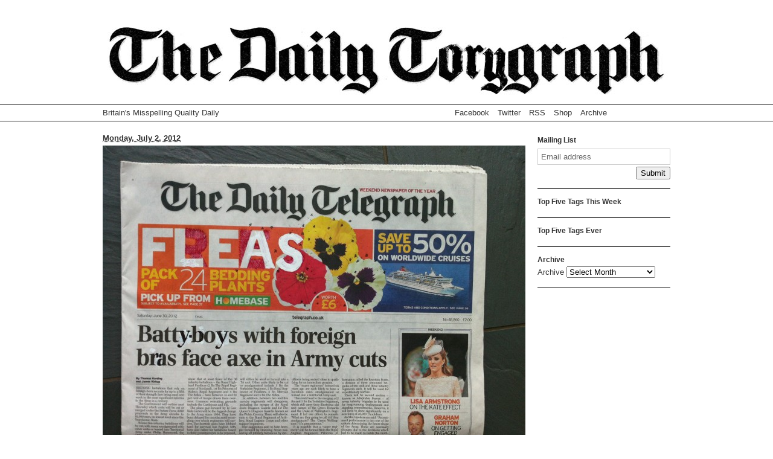

--- FILE ---
content_type: text/html; charset=UTF-8
request_url: http://www.dailytorygraph.com/2012/07/02/lingerie-fall-out/
body_size: 6251
content:
<!DOCTYPE html>
<html lang="en-US" xmlns:fb="http://ogp.me/ns/fb#" xmlns:addthis="http://www.addthis.com/help/api-spec"  xmlns:og="http://ogp.me/ns#" xmlns:fb="http://ogp.me/ns/fb#">
<head>
<meta http-equiv="content-type" content="text/html; charset=UTF-8" />
<title>Lingerie fall out.  |  The Daily Torygraph</title>
<link rel="stylesheet" type="text/css" href="http://www.dailytorygraph.com/wp-content/themes/torygraph/style.css" />
<script language="javascript" type="text/javascript" src="https://ajax.googleapis.com/ajax/libs/jquery/1.6.1/jquery.min.js"></script>
<script language="javascript" type="text/javascript" src="http://www.dailytorygraph.com/wp-content/themes/torygraph/js/jquery.lazyload.mini.js"></script>
<link rel="alternate" type="application/rss+xml" title="The Daily Torygraph &raquo; Feed" href="http://www.dailytorygraph.com/feed/" />
<link rel="alternate" type="application/rss+xml" title="The Daily Torygraph &raquo; Comments Feed" href="http://www.dailytorygraph.com/comments/feed/" />
<link rel="alternate" type="application/rss+xml" title="The Daily Torygraph &raquo; Lingerie fall out. Comments Feed" href="http://www.dailytorygraph.com/2012/07/02/lingerie-fall-out/feed/" />
		<script type="text/javascript">
			window._wpemojiSettings = {"baseUrl":"https:\/\/s.w.org\/images\/core\/emoji\/72x72\/","ext":".png","source":{"concatemoji":"http:\/\/www.dailytorygraph.com\/wp-includes\/js\/wp-emoji-release.min.js?ver=4.5.32"}};
			!function(e,o,t){var a,n,r;function i(e){var t=o.createElement("script");t.src=e,t.type="text/javascript",o.getElementsByTagName("head")[0].appendChild(t)}for(r=Array("simple","flag","unicode8","diversity"),t.supports={everything:!0,everythingExceptFlag:!0},n=0;n<r.length;n++)t.supports[r[n]]=function(e){var t,a,n=o.createElement("canvas"),r=n.getContext&&n.getContext("2d"),i=String.fromCharCode;if(!r||!r.fillText)return!1;switch(r.textBaseline="top",r.font="600 32px Arial",e){case"flag":return r.fillText(i(55356,56806,55356,56826),0,0),3e3<n.toDataURL().length;case"diversity":return r.fillText(i(55356,57221),0,0),a=(t=r.getImageData(16,16,1,1).data)[0]+","+t[1]+","+t[2]+","+t[3],r.fillText(i(55356,57221,55356,57343),0,0),a!=(t=r.getImageData(16,16,1,1).data)[0]+","+t[1]+","+t[2]+","+t[3];case"simple":return r.fillText(i(55357,56835),0,0),0!==r.getImageData(16,16,1,1).data[0];case"unicode8":return r.fillText(i(55356,57135),0,0),0!==r.getImageData(16,16,1,1).data[0]}return!1}(r[n]),t.supports.everything=t.supports.everything&&t.supports[r[n]],"flag"!==r[n]&&(t.supports.everythingExceptFlag=t.supports.everythingExceptFlag&&t.supports[r[n]]);t.supports.everythingExceptFlag=t.supports.everythingExceptFlag&&!t.supports.flag,t.DOMReady=!1,t.readyCallback=function(){t.DOMReady=!0},t.supports.everything||(a=function(){t.readyCallback()},o.addEventListener?(o.addEventListener("DOMContentLoaded",a,!1),e.addEventListener("load",a,!1)):(e.attachEvent("onload",a),o.attachEvent("onreadystatechange",function(){"complete"===o.readyState&&t.readyCallback()})),(a=t.source||{}).concatemoji?i(a.concatemoji):a.wpemoji&&a.twemoji&&(i(a.twemoji),i(a.wpemoji)))}(window,document,window._wpemojiSettings);
		</script>
		<style type="text/css">
img.wp-smiley,
img.emoji {
	display: inline !important;
	border: none !important;
	box-shadow: none !important;
	height: 1em !important;
	width: 1em !important;
	margin: 0 .07em !important;
	vertical-align: -0.1em !important;
	background: none !important;
	padding: 0 !important;
}
</style>
<link rel='stylesheet' id='wpt-twitter-feed-css'  href='http://www.dailytorygraph.com/wp-content/plugins/wp-twitter-autopost/css/twitter-post.css?ver=4.5.32' type='text/css' media='all' />
<link rel='https://api.w.org/' href='http://www.dailytorygraph.com/wp-json/' />
<link rel="EditURI" type="application/rsd+xml" title="RSD" href="http://www.dailytorygraph.com/xmlrpc.php?rsd" />
<link rel="wlwmanifest" type="application/wlwmanifest+xml" href="http://www.dailytorygraph.com/wp-includes/wlwmanifest.xml" /> 
<link rel='prev' title='Taking the piss?' href='http://www.dailytorygraph.com/2012/06/29/4623/' />
<link rel='next' title='Navy cuts bite.' href='http://www.dailytorygraph.com/2012/07/02/navy-cuts-bite/' />
<meta name="generator" content="WordPress 4.5.32" />
<link rel="canonical" href="http://www.dailytorygraph.com/2012/07/02/lingerie-fall-out/" />
<link rel='shortlink' href='http://www.dailytorygraph.com/?p=4632' />
<link rel="alternate" type="application/json+oembed" href="http://www.dailytorygraph.com/wp-json/oembed/1.0/embed?url=http%3A%2F%2Fwww.dailytorygraph.com%2F2012%2F07%2F02%2Flingerie-fall-out%2F" />
<link rel="alternate" type="text/xml+oembed" href="http://www.dailytorygraph.com/wp-json/oembed/1.0/embed?url=http%3A%2F%2Fwww.dailytorygraph.com%2F2012%2F07%2F02%2Flingerie-fall-out%2F&#038;format=xml" />
<meta property="fb:app_id" content="1624454344475920"/><script type="text/javascript">
var _gaq = _gaq || [];
_gaq.push(['_setAccount', 'UA-24923199-1']);
_gaq.push(['_trackPageview']);
(function() {
var ga = document.createElement('script'); ga.type = 'text/javascript'; ga.async = true;
ga.src = ('https:' == document.location.protocol ? 'https://ssl' : 'http://www') + '.google-analytics.com/ga.js';
var s = document.getElementsByTagName('script')[0]; s.parentNode.insertBefore(ga, s);
})();
</script>


<!-- Open Graph Protocol Meta -->
<meta property='og:site_name' value='The Daily Torygraph'/>
<meta property='og:type' content='blog' />
<meta property='og:title' content='The Daily Torygraph' />
<meta property='og:url' content='http://www.dailytorygraph.com/2012/07/02/lingerie-fall-out/' />
<meta property='og:image' content='http://www.dailytorygraph.com/wp-content/themes/torygraph/images/torygraph_icon.jpg' />
<meta property='og:image:url' content='http://www.dailytorygraph.com/wp-content/themes/torygraph/images/torygraph_icon.jpg' />
<meta property='og:image:width' content='100' />
<meta property='og:image:height' content='100' />
<meta property='og:image:type' content='image/jpeg' />
<meta property='og:description' content='Britains Misspelling Quality Daily' />
<!-- END Open Graph Protocol Meta -->

</head>
<body class="single single-post postid-4632 single-format-standard">
<div id="wrapper" class="hfeed">
<div id="header">
<div id="masthead">
<div id="branding">
<div id="blog-title"><a href="http://www.dailytorygraph.com/" title="The Daily Torygraph" rel="home">The Daily Torygraph</a></div>
</div>
<div id="nav">
<div id="navInner">
<p id="blog-description">Britain&#039;s Misspelling Quality Daily</p>
<div class="likeButton"><iframe src="//www.facebook.com/plugins/like.php?app_id=287970184552239&amp;href=http%3A%2F%2Fwww.facebook.com%2FDailytorygraph&amp;send=false&amp;layout=button_count&amp;width=90&amp;show_faces=false&amp;action=like&amp;colorscheme=light&amp;font&amp;height=21" scrolling="no" frameborder="0" style="border:none; overflow:hidden; width:90px; height:21px;" allowTransparency="true"></iframe></div>
<div class="socialLinks"><a href="http://www.facebook.com/pages/The-Daily-Torygraph/169228343149928">Facebook</a> <a href="http://twitter.com/#!/DailyTorygraph">Twitter</a> <a href="http://www.dailytorygraph.com/feed">RSS</a> <a href="http://www.dailytorygraph.com/shop">Shop</a> <a href="http://www.dailytorygraph.com/archive">Archive</a></div>
</div>
</div>
</div>
</div>
<div id="main" class="container_12"><div id="container">
<div id="content" class="grid_9">
<div id="post-1" class="post-4632 post type-post status-publish format-standard hentry category-uncategorized">
<h1 class="entry-title">Lingerie fall out.</h1>
<div class="entry-meta">
<span class="entry-date"><abbr class="published" title="2012-07-02T08:32:42+0000">Monday, July 2, 2012</abbr></span>
</div>
<div class="entry-content">
<p><a href="http://www.dailytorygraph.com/2012/07/02/lingerie-fall-out/img_0200/" rel="attachment wp-att-4633"><img class="alignnone size-medium wp-image-4633" title="IMG_0200" src="http://www.dailytorygraph.com/wp-content/uploads/2012/07/IMG_0200-700x522.jpg" alt="" width="700" height="522" srcset="http://www.dailytorygraph.com/wp-content/uploads/2012/07/IMG_0200-700x522.jpg 700w, http://www.dailytorygraph.com/wp-content/uploads/2012/07/IMG_0200-220x164.jpg 220w" sizes="(max-width: 700px) 100vw, 700px" /></a></p>
<div id="wpdevar_comment_1" style="width:100%;text-align:left;">
		<span style="padding: 10px;font-size:12px;font-family:Arial Narrow,Arial,Helvetica Neue,Helvetica,sans-serif;color:#a3a3a3;"></span>
		<div class="fb-comments" data-href="http://www.dailytorygraph.com/2012/07/02/lingerie-fall-out/" data-order-by="social" data-numposts="5" data-width="100%" style="display:block;"></div></div><!-- AddThis Sharing Buttons below -->
                <div>
                    <a class="addthis_button" href="//addthis.com/bookmark.php?v=300" addthis:url='http://www.dailytorygraph.com/2012/07/02/lingerie-fall-out/' addthis:title='Lingerie fall out.'>
                        <img src="//cache.addthis.com/cachefly/static/btn/v2/lg-share-en.gif" width="125" height="16" alt="Bookmark and Share" style="border:0"/>
                    </a>
                </div></div>
<div class="entry-utility">
</div>
</div>
<div id="nav-below" class="navigation">
<p class="nav-previous"><a href="http://www.dailytorygraph.com/2012/06/29/4623/" rel="prev"><span class="meta-nav">&laquo;</span> Older Article</a></p>
<p class="nav-next"><a href="http://www.dailytorygraph.com/2012/07/02/navy-cuts-bite/" rel="next">Newer Article <span class="meta-nav">&raquo;</span></a></p>
</div>
</div>
<div id="sidebar" class="grid_3">
<div id="primary" class="widget-area">
<ul class="sid">
<li id="mailing-list-sign-up-form" class="widget-container widget_mailingListSignUp"><h3 class="widget-title">Mailing List</h3><script language="javascript" type="text/javascript">  $(document).ready(function() {
				   //clear inputs on focus
				   $('.mailingListTextInput').focus(function(){
						if($(this).val()==this.defaultValue){
							$(this).val('');
						}
					});
					$('.mailingListTextInput').blur(function(){
						if($(this).val()==''){
							$(this).val(this.defaultValue);
						}
					});
		    	});</script><form name="torygraph_mailingList" id="torygraph_mailingList" action="http://www.dailytorygraph.com/2012/07/02/lingerie-fall-out/" method="post"><a name="mailingList_formTop"></a><input type="text" name="mailingList_emailAddress" id="mailingList_emailAddress" class="mailingListTextInput" value="Email address" /><br /><div style="text-align:right;"><input type="submit" name="mailingList_submit" value="Submit" /></div></form></li><style scoped type="text/css">.utcw-3hhpn4b {word-wrap:break-word}.utcw-3hhpn4b span,.utcw-3hhpn4b a{border-width:0px}.utcw-3hhpn4b span:hover,.utcw-3hhpn4b a:hover{border-width:0px}</style><li id="utcw-5" class="widget-container widget_utcw widget_tag_cloud"><h3 class="widget-title">Top Five Tags This Week</h3><div class="utcw-3hhpn4b tagcloud"></div></li><style scoped type="text/css">.utcw-7a2ol3l {word-wrap:break-word}.utcw-7a2ol3l span,.utcw-7a2ol3l a{border-width:0px}.utcw-7a2ol3l span:hover,.utcw-7a2ol3l a:hover{border-width:0px}</style><li id="utcw-6" class="widget-container widget_utcw widget_tag_cloud"><h3 class="widget-title">Top Five Tags Ever</h3><div class="utcw-7a2ol3l tagcloud"></div></li><li id="archives-4" class="widget-container widget_archive"><h3 class="widget-title">Archive</h3>		<label class="screen-reader-text" for="archives-dropdown-4">Archive</label>
		<select id="archives-dropdown-4" name="archive-dropdown" onchange='document.location.href=this.options[this.selectedIndex].value;'>
			
			<option value="">Select Month</option>
				<option value='http://www.dailytorygraph.com/2019/12/'> December 2019 &nbsp;(3)</option>
	<option value='http://www.dailytorygraph.com/2019/11/'> November 2019 &nbsp;(6)</option>
	<option value='http://www.dailytorygraph.com/2019/10/'> October 2019 &nbsp;(1)</option>
	<option value='http://www.dailytorygraph.com/2019/09/'> September 2019 &nbsp;(7)</option>
	<option value='http://www.dailytorygraph.com/2019/08/'> August 2019 &nbsp;(10)</option>
	<option value='http://www.dailytorygraph.com/2019/07/'> July 2019 &nbsp;(8)</option>
	<option value='http://www.dailytorygraph.com/2019/06/'> June 2019 &nbsp;(12)</option>
	<option value='http://www.dailytorygraph.com/2019/05/'> May 2019 &nbsp;(2)</option>
	<option value='http://www.dailytorygraph.com/2019/04/'> April 2019 &nbsp;(4)</option>
	<option value='http://www.dailytorygraph.com/2019/03/'> March 2019 &nbsp;(20)</option>
	<option value='http://www.dailytorygraph.com/2019/02/'> February 2019 &nbsp;(18)</option>
	<option value='http://www.dailytorygraph.com/2019/01/'> January 2019 &nbsp;(18)</option>
	<option value='http://www.dailytorygraph.com/2018/12/'> December 2018 &nbsp;(15)</option>
	<option value='http://www.dailytorygraph.com/2018/11/'> November 2018 &nbsp;(20)</option>
	<option value='http://www.dailytorygraph.com/2018/10/'> October 2018 &nbsp;(17)</option>
	<option value='http://www.dailytorygraph.com/2018/09/'> September 2018 &nbsp;(17)</option>
	<option value='http://www.dailytorygraph.com/2018/08/'> August 2018 &nbsp;(16)</option>
	<option value='http://www.dailytorygraph.com/2018/07/'> July 2018 &nbsp;(18)</option>
	<option value='http://www.dailytorygraph.com/2018/06/'> June 2018 &nbsp;(12)</option>
	<option value='http://www.dailytorygraph.com/2018/05/'> May 2018 &nbsp;(11)</option>
	<option value='http://www.dailytorygraph.com/2018/04/'> April 2018 &nbsp;(14)</option>
	<option value='http://www.dailytorygraph.com/2018/03/'> March 2018 &nbsp;(5)</option>
	<option value='http://www.dailytorygraph.com/2018/02/'> February 2018 &nbsp;(12)</option>
	<option value='http://www.dailytorygraph.com/2018/01/'> January 2018 &nbsp;(20)</option>
	<option value='http://www.dailytorygraph.com/2017/12/'> December 2017 &nbsp;(10)</option>
	<option value='http://www.dailytorygraph.com/2017/11/'> November 2017 &nbsp;(19)</option>
	<option value='http://www.dailytorygraph.com/2017/10/'> October 2017 &nbsp;(18)</option>
	<option value='http://www.dailytorygraph.com/2017/09/'> September 2017 &nbsp;(15)</option>
	<option value='http://www.dailytorygraph.com/2017/08/'> August 2017 &nbsp;(20)</option>
	<option value='http://www.dailytorygraph.com/2017/07/'> July 2017 &nbsp;(20)</option>
	<option value='http://www.dailytorygraph.com/2017/06/'> June 2017 &nbsp;(17)</option>
	<option value='http://www.dailytorygraph.com/2017/05/'> May 2017 &nbsp;(18)</option>
	<option value='http://www.dailytorygraph.com/2017/04/'> April 2017 &nbsp;(7)</option>
	<option value='http://www.dailytorygraph.com/2017/03/'> March 2017 &nbsp;(19)</option>
	<option value='http://www.dailytorygraph.com/2017/02/'> February 2017 &nbsp;(20)</option>
	<option value='http://www.dailytorygraph.com/2017/01/'> January 2017 &nbsp;(18)</option>
	<option value='http://www.dailytorygraph.com/2016/12/'> December 2016 &nbsp;(14)</option>
	<option value='http://www.dailytorygraph.com/2016/11/'> November 2016 &nbsp;(21)</option>
	<option value='http://www.dailytorygraph.com/2016/10/'> October 2016 &nbsp;(19)</option>
	<option value='http://www.dailytorygraph.com/2016/09/'> September 2016 &nbsp;(18)</option>
	<option value='http://www.dailytorygraph.com/2016/08/'> August 2016 &nbsp;(18)</option>
	<option value='http://www.dailytorygraph.com/2016/07/'> July 2016 &nbsp;(19)</option>
	<option value='http://www.dailytorygraph.com/2016/06/'> June 2016 &nbsp;(16)</option>
	<option value='http://www.dailytorygraph.com/2016/05/'> May 2016 &nbsp;(13)</option>
	<option value='http://www.dailytorygraph.com/2016/04/'> April 2016 &nbsp;(20)</option>
	<option value='http://www.dailytorygraph.com/2016/03/'> March 2016 &nbsp;(19)</option>
	<option value='http://www.dailytorygraph.com/2016/02/'> February 2016 &nbsp;(21)</option>
	<option value='http://www.dailytorygraph.com/2016/01/'> January 2016 &nbsp;(19)</option>
	<option value='http://www.dailytorygraph.com/2015/12/'> December 2015 &nbsp;(15)</option>
	<option value='http://www.dailytorygraph.com/2015/11/'> November 2015 &nbsp;(21)</option>
	<option value='http://www.dailytorygraph.com/2015/10/'> October 2015 &nbsp;(22)</option>
	<option value='http://www.dailytorygraph.com/2015/09/'> September 2015 &nbsp;(27)</option>
	<option value='http://www.dailytorygraph.com/2015/08/'> August 2015 &nbsp;(20)</option>
	<option value='http://www.dailytorygraph.com/2015/07/'> July 2015 &nbsp;(19)</option>
	<option value='http://www.dailytorygraph.com/2015/06/'> June 2015 &nbsp;(15)</option>
	<option value='http://www.dailytorygraph.com/2014/09/'> September 2014 &nbsp;(2)</option>
	<option value='http://www.dailytorygraph.com/2014/05/'> May 2014 &nbsp;(1)</option>
	<option value='http://www.dailytorygraph.com/2014/02/'> February 2014 &nbsp;(1)</option>
	<option value='http://www.dailytorygraph.com/2013/12/'> December 2013 &nbsp;(20)</option>
	<option value='http://www.dailytorygraph.com/2013/11/'> November 2013 &nbsp;(22)</option>
	<option value='http://www.dailytorygraph.com/2013/10/'> October 2013 &nbsp;(26)</option>
	<option value='http://www.dailytorygraph.com/2013/09/'> September 2013 &nbsp;(30)</option>
	<option value='http://www.dailytorygraph.com/2013/08/'> August 2013 &nbsp;(29)</option>
	<option value='http://www.dailytorygraph.com/2013/07/'> July 2013 &nbsp;(29)</option>
	<option value='http://www.dailytorygraph.com/2013/06/'> June 2013 &nbsp;(24)</option>
	<option value='http://www.dailytorygraph.com/2013/05/'> May 2013 &nbsp;(27)</option>
	<option value='http://www.dailytorygraph.com/2013/04/'> April 2013 &nbsp;(32)</option>
	<option value='http://www.dailytorygraph.com/2013/03/'> March 2013 &nbsp;(27)</option>
	<option value='http://www.dailytorygraph.com/2013/02/'> February 2013 &nbsp;(29)</option>
	<option value='http://www.dailytorygraph.com/2013/01/'> January 2013 &nbsp;(35)</option>
	<option value='http://www.dailytorygraph.com/2012/12/'> December 2012 &nbsp;(21)</option>
	<option value='http://www.dailytorygraph.com/2012/11/'> November 2012 &nbsp;(27)</option>
	<option value='http://www.dailytorygraph.com/2012/10/'> October 2012 &nbsp;(30)</option>
	<option value='http://www.dailytorygraph.com/2012/09/'> September 2012 &nbsp;(27)</option>
	<option value='http://www.dailytorygraph.com/2012/08/'> August 2012 &nbsp;(32)</option>
	<option value='http://www.dailytorygraph.com/2012/07/'> July 2012 &nbsp;(31)</option>
	<option value='http://www.dailytorygraph.com/2012/06/'> June 2012 &nbsp;(29)</option>
	<option value='http://www.dailytorygraph.com/2012/05/'> May 2012 &nbsp;(31)</option>
	<option value='http://www.dailytorygraph.com/2012/04/'> April 2012 &nbsp;(32)</option>
	<option value='http://www.dailytorygraph.com/2012/03/'> March 2012 &nbsp;(30)</option>
	<option value='http://www.dailytorygraph.com/2012/02/'> February 2012 &nbsp;(28)</option>
	<option value='http://www.dailytorygraph.com/2012/01/'> January 2012 &nbsp;(34)</option>
	<option value='http://www.dailytorygraph.com/2011/12/'> December 2011 &nbsp;(23)</option>
	<option value='http://www.dailytorygraph.com/2011/11/'> November 2011 &nbsp;(29)</option>
	<option value='http://www.dailytorygraph.com/2011/10/'> October 2011 &nbsp;(32)</option>
	<option value='http://www.dailytorygraph.com/2011/09/'> September 2011 &nbsp;(29)</option>
	<option value='http://www.dailytorygraph.com/2011/08/'> August 2011 &nbsp;(29)</option>
	<option value='http://www.dailytorygraph.com/2011/07/'> July 2011 &nbsp;(29)</option>
	<option value='http://www.dailytorygraph.com/2011/06/'> June 2011 &nbsp;(29)</option>
	<option value='http://www.dailytorygraph.com/2011/05/'> May 2011 &nbsp;(28)</option>
	<option value='http://www.dailytorygraph.com/2011/04/'> April 2011 &nbsp;(27)</option>
	<option value='http://www.dailytorygraph.com/2011/03/'> March 2011 &nbsp;(28)</option>
	<option value='http://www.dailytorygraph.com/2011/02/'> February 2011 &nbsp;(28)</option>
	<option value='http://www.dailytorygraph.com/2011/01/'> January 2011 &nbsp;(36)</option>
	<option value='http://www.dailytorygraph.com/2010/12/'> December 2010 &nbsp;(21)</option>
	<option value='http://www.dailytorygraph.com/2010/11/'> November 2010 &nbsp;(31)</option>
	<option value='http://www.dailytorygraph.com/2010/10/'> October 2010 &nbsp;(29)</option>
	<option value='http://www.dailytorygraph.com/2010/09/'> September 2010 &nbsp;(31)</option>
	<option value='http://www.dailytorygraph.com/2010/08/'> August 2010 &nbsp;(33)</option>
	<option value='http://www.dailytorygraph.com/2010/07/'> July 2010 &nbsp;(29)</option>
	<option value='http://www.dailytorygraph.com/2010/06/'> June 2010 &nbsp;(30)</option>
	<option value='http://www.dailytorygraph.com/2010/05/'> May 2010 &nbsp;(24)</option>
	<option value='http://www.dailytorygraph.com/2010/04/'> April 2010 &nbsp;(28)</option>
	<option value='http://www.dailytorygraph.com/2010/03/'> March 2010 &nbsp;(29)</option>

		</select>
		</li></ul>
</div>
</div></div>
</div>
<div style="clear:both"><br clear="all" /></div>
<div id="footer">
<div class="container_12">
<div class="grid_12">
<p id="copyright">&copy; 2026 The Daily Torygraph. All Rights Reserved. &nbsp;|&nbsp; Site by <a href="http://www.citizenstudios.co.uk/">Citizen</a> </p>
</div>
</div>
</div>
</div>
        <div id="fb-root"></div>
        <script>(function(d, s, id) {
          var js, fjs = d.getElementsByTagName(s)[0];
          if (d.getElementById(id)) return;
          js = d.createElement(s); js.id = id;
          js.src = "//connect.facebook.net/en_US/sdk.js#xfbml=1&appId=1624454344475920&version=v2.3";
          fjs.parentNode.insertBefore(js, fjs);
        }(document, 'script', 'facebook-jssdk'));</script>	
    <script data-cfasync="false" type="text/javascript">
var addthis_config = {"data_track_clickback":true,"ui_atversion":300,"ignore_server_config":true};
var addthis_share = {};
</script>
                <!-- AddThis Settings Begin -->
                <script data-cfasync="false" type="text/javascript">
                    var addthis_product = "wpp-5.3.2";
                    var wp_product_version = "wpp-5.3.2";
                    var wp_blog_version = "4.5.32";
                    var addthis_plugin_info = {"info_status":"enabled","cms_name":"WordPress","cms_version":"4.5.32","plugin_name":"Share Buttons by AddThis","plugin_version":"5.3.2","anonymous_profile_id":"wp-535f37db5dfed8256d9f6293cdcca70b","plugin_mode":"WordPress","select_prefs":{"addthis_per_post_enabled":true,"addthis_above_enabled":false,"addthis_below_enabled":true,"addthis_sidebar_enabled":false,"addthis_mobile_toolbar_enabled":false,"addthis_above_showon_home":true,"addthis_below_showon_home":true,"addthis_above_showon_pages":true,"addthis_below_showon_pages":true,"addthis_above_showon_categories":true,"addthis_below_showon_categories":true,"addthis_above_showon_archives":true,"addthis_below_showon_archives":true,"addthis_above_showon_posts":true,"addthis_above_showon_excerpts":true,"addthis_below_showon_posts":true,"addthis_below_showon_excerpts":true,"addthis_sidebar_showon_home":true,"addthis_sidebar_showon_posts":true,"addthis_sidebar_showon_pages":true,"addthis_sidebar_showon_archives":true,"addthis_sidebar_showon_categories":true,"addthis_mobile_toolbar_showon_home":true,"addthis_mobile_toolbar_showon_posts":true,"addthis_mobile_toolbar_showon_pages":true,"addthis_mobile_toolbar_showon_archives":true,"addthis_mobile_toolbar_showon_categories":true,"sharing_enabled_on_post_via_metabox":true},"page_info":{"template":"posts","post_type":""}};
                    if (typeof(addthis_config) == "undefined") {
                        var addthis_config = {"data_track_clickback":true,"ui_atversion":300,"ignore_server_config":true};
                    }
                    if (typeof(addthis_share) == "undefined") {
                        var addthis_share = {};
                    }
                    if (typeof(addthis_layers) == "undefined") {
                        var addthis_layers = {};
                    }
                </script>
                <script
                    data-cfasync="false"
                    type="text/javascript"
                    src="//s7.addthis.com/js/300/addthis_widget.js#pubid=ra-4e39292753c4973a "
                    async="async"
                >
                </script>
                <script data-cfasync="false" type="text/javascript">
                    (function() {
                        var at_interval = setInterval(function () {
                            if(window.addthis) {
                                clearInterval(at_interval);
                                addthis.layers(addthis_layers);
                            }
                        },1000)
                    }());
                </script>
                <link rel='stylesheet' id='addthis_output-css'  href='http://www.dailytorygraph.com/wp-content/plugins/addthis/css/output.css?ver=4.5.32' type='text/css' media='all' />
<link rel='stylesheet' id='dashicons-css'  href='http://www.dailytorygraph.com/wp-includes/css/dashicons.min.css?ver=4.5.32' type='text/css' media='all' />
<link rel='stylesheet' id='thickbox-css'  href='http://www.dailytorygraph.com/wp-includes/js/thickbox/thickbox.css?ver=4.5.32' type='text/css' media='all' />
<script type='text/javascript' src='http://www.dailytorygraph.com/wp-includes/js/comment-reply.min.js?ver=4.5.32'></script>
<script type='text/javascript' src='http://www.dailytorygraph.com/wp-includes/js/wp-embed.min.js?ver=4.5.32'></script>
<script type='text/javascript' src='http://www.dailytorygraph.com/wp-includes/js/jquery/jquery.js?ver=1.12.4'></script>
<script type='text/javascript' src='http://www.dailytorygraph.com/wp-includes/js/jquery/jquery-migrate.min.js?ver=1.4.1'></script>
<script type='text/javascript'>
/* <![CDATA[ */
var thickboxL10n = {"next":"Next >","prev":"< Prev","image":"Image","of":"of","close":"Close","noiframes":"This feature requires inline frames. You have iframes disabled or your browser does not support them.","loadingAnimation":"http:\/\/www.dailytorygraph.com\/wp-includes\/js\/thickbox\/loadingAnimation.gif"};
/* ]]> */
</script>
<script type='text/javascript' src='http://www.dailytorygraph.com/wp-includes/js/thickbox/thickbox.js?ver=3.1-20121105'></script>
<!--wp_footer--></body>
</html>

<!-- Performance optimized by W3 Total Cache. Learn more: http://www.w3-edge.com/wordpress-plugins/

 Served from: www.dailytorygraph.com @ 2026-01-21 10:53:22 by W3 Total Cache -->